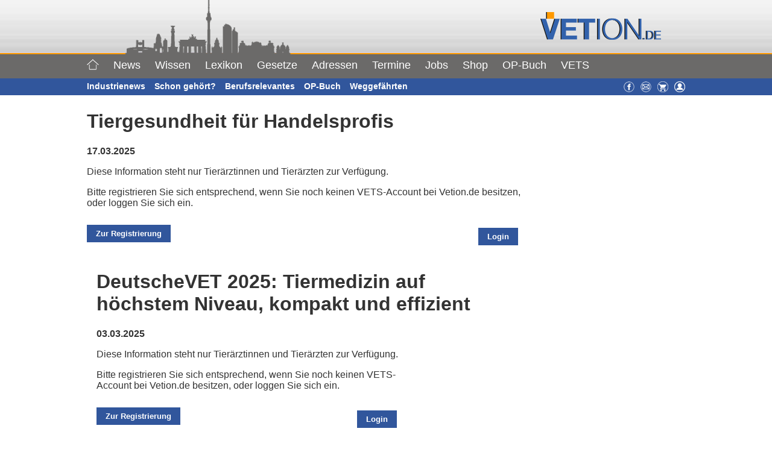

--- FILE ---
content_type: text/html; charset=UTF-8
request_url: https://www.vetion.de/category/industrienews/hinte-expo-conference-gmbh/
body_size: 12777
content:
<!--für Beiträge-->

 <!--statische Seiten mit Template Jobs Haupt-->
<!DOCTYPE html >
<html xmlns="http://www.w3.org/1999/xhtml" lang="de">
<head>

<meta name="viewport" content="width=device-width, initial-scale=1">
<meta property="fb:pages" content="120521174679669" />
<meta http-equiv="Content-Type" content="text/html; charset=UTF-8" />
<title>
Hinte Expo &amp; Conference GmbH  &#8211;  Vetion.de
</title>

<!--für style.css im Hauptordner-->
<!--<link rel="stylesheet" href="" type="text/css" media="screen" />-->
<link rel="icon" href="https://www.vetion.de/wp-content/themes/agentur/img/vetion.gif" type="image/gif">
<link rel="stylesheet" href="https://www.vetion.de/wp-content/themes/agentur/css/vetion.css" type="text/css" media="screen" />
<link rel="stylesheet" href="https://www.vetion.de/wp-content/themes/agentur/scripts/aos/aos.css" />
<script type="text/javascript" src="https://ajax.googleapis.com/ajax/libs/jquery/3.2.1/jquery.min.js"></script>
<script type="text/javascript" src="https://www.vetion.de/wp-content/themes/agentur/scripts/vetion.js"></script>
<script type="text/javascript" src="https://www.vetion.de/wp-content/themes/agentur/scripts/jquery.sticky.js"></script>
<script type="text/javascript">
$(document).ready(function ($) {
    /*sticky navi*/
	$("#wrapper").sticky({ topSpacing: 0 });
    //$("#login").sticky({ topSpacing: 170 });
});
function show() {
/*now for div=login*/
$('#login').toggle();
}
</script>
<link rel="pingback" href="https://www.vetion.de/xmlrpc.php" />
<meta name='robots' content='max-image-preview:large' />
	<style>img:is([sizes="auto" i], [sizes^="auto," i]) { contain-intrinsic-size: 3000px 1500px }</style>
	<script id="cookieyes" type="text/javascript" src="https://cdn-cookieyes.com/client_data/767b277b63de9955af40bbce/script.js"></script><meta name="dlm-version" content="5.1.6"><script type="text/javascript">
/* <![CDATA[ */
window.koko_analytics = {"url":"https:\/\/www.vetion.de\/koko-analytics-collect.php","site_url":"https:\/\/www.vetion.de","post_id":0,"path":"\/category\/industrienews\/hinte-expo-conference-gmbh\/","method":"cookie","use_cookie":true};
/* ]]> */
</script>
<link rel="alternate" type="application/rss+xml" title="Vetion.de &raquo; Hinte Expo &amp; Conference GmbH Kategorie-Feed" href="https://www.vetion.de/category/industrienews/hinte-expo-conference-gmbh/feed/" />
<style id='classic-theme-styles-inline-css' type='text/css'>
/*! This file is auto-generated */
.wp-block-button__link{color:#fff;background-color:#32373c;border-radius:9999px;box-shadow:none;text-decoration:none;padding:calc(.667em + 2px) calc(1.333em + 2px);font-size:1.125em}.wp-block-file__button{background:#32373c;color:#fff;text-decoration:none}
</style>
<style id='qsm-quiz-style-inline-css' type='text/css'>


</style>
<style id='global-styles-inline-css' type='text/css'>
:root{--wp--preset--aspect-ratio--square: 1;--wp--preset--aspect-ratio--4-3: 4/3;--wp--preset--aspect-ratio--3-4: 3/4;--wp--preset--aspect-ratio--3-2: 3/2;--wp--preset--aspect-ratio--2-3: 2/3;--wp--preset--aspect-ratio--16-9: 16/9;--wp--preset--aspect-ratio--9-16: 9/16;--wp--preset--color--black: #000000;--wp--preset--color--cyan-bluish-gray: #abb8c3;--wp--preset--color--white: #ffffff;--wp--preset--color--pale-pink: #f78da7;--wp--preset--color--vivid-red: #cf2e2e;--wp--preset--color--luminous-vivid-orange: #ff6900;--wp--preset--color--luminous-vivid-amber: #fcb900;--wp--preset--color--light-green-cyan: #7bdcb5;--wp--preset--color--vivid-green-cyan: #00d084;--wp--preset--color--pale-cyan-blue: #8ed1fc;--wp--preset--color--vivid-cyan-blue: #0693e3;--wp--preset--color--vivid-purple: #9b51e0;--wp--preset--gradient--vivid-cyan-blue-to-vivid-purple: linear-gradient(135deg,rgba(6,147,227,1) 0%,rgb(155,81,224) 100%);--wp--preset--gradient--light-green-cyan-to-vivid-green-cyan: linear-gradient(135deg,rgb(122,220,180) 0%,rgb(0,208,130) 100%);--wp--preset--gradient--luminous-vivid-amber-to-luminous-vivid-orange: linear-gradient(135deg,rgba(252,185,0,1) 0%,rgba(255,105,0,1) 100%);--wp--preset--gradient--luminous-vivid-orange-to-vivid-red: linear-gradient(135deg,rgba(255,105,0,1) 0%,rgb(207,46,46) 100%);--wp--preset--gradient--very-light-gray-to-cyan-bluish-gray: linear-gradient(135deg,rgb(238,238,238) 0%,rgb(169,184,195) 100%);--wp--preset--gradient--cool-to-warm-spectrum: linear-gradient(135deg,rgb(74,234,220) 0%,rgb(151,120,209) 20%,rgb(207,42,186) 40%,rgb(238,44,130) 60%,rgb(251,105,98) 80%,rgb(254,248,76) 100%);--wp--preset--gradient--blush-light-purple: linear-gradient(135deg,rgb(255,206,236) 0%,rgb(152,150,240) 100%);--wp--preset--gradient--blush-bordeaux: linear-gradient(135deg,rgb(254,205,165) 0%,rgb(254,45,45) 50%,rgb(107,0,62) 100%);--wp--preset--gradient--luminous-dusk: linear-gradient(135deg,rgb(255,203,112) 0%,rgb(199,81,192) 50%,rgb(65,88,208) 100%);--wp--preset--gradient--pale-ocean: linear-gradient(135deg,rgb(255,245,203) 0%,rgb(182,227,212) 50%,rgb(51,167,181) 100%);--wp--preset--gradient--electric-grass: linear-gradient(135deg,rgb(202,248,128) 0%,rgb(113,206,126) 100%);--wp--preset--gradient--midnight: linear-gradient(135deg,rgb(2,3,129) 0%,rgb(40,116,252) 100%);--wp--preset--font-size--small: 13px;--wp--preset--font-size--medium: 20px;--wp--preset--font-size--large: 36px;--wp--preset--font-size--x-large: 42px;--wp--preset--spacing--20: 0.44rem;--wp--preset--spacing--30: 0.67rem;--wp--preset--spacing--40: 1rem;--wp--preset--spacing--50: 1.5rem;--wp--preset--spacing--60: 2.25rem;--wp--preset--spacing--70: 3.38rem;--wp--preset--spacing--80: 5.06rem;--wp--preset--shadow--natural: 6px 6px 9px rgba(0, 0, 0, 0.2);--wp--preset--shadow--deep: 12px 12px 50px rgba(0, 0, 0, 0.4);--wp--preset--shadow--sharp: 6px 6px 0px rgba(0, 0, 0, 0.2);--wp--preset--shadow--outlined: 6px 6px 0px -3px rgba(255, 255, 255, 1), 6px 6px rgba(0, 0, 0, 1);--wp--preset--shadow--crisp: 6px 6px 0px rgba(0, 0, 0, 1);}:where(.is-layout-flex){gap: 0.5em;}:where(.is-layout-grid){gap: 0.5em;}body .is-layout-flex{display: flex;}.is-layout-flex{flex-wrap: wrap;align-items: center;}.is-layout-flex > :is(*, div){margin: 0;}body .is-layout-grid{display: grid;}.is-layout-grid > :is(*, div){margin: 0;}:where(.wp-block-columns.is-layout-flex){gap: 2em;}:where(.wp-block-columns.is-layout-grid){gap: 2em;}:where(.wp-block-post-template.is-layout-flex){gap: 1.25em;}:where(.wp-block-post-template.is-layout-grid){gap: 1.25em;}.has-black-color{color: var(--wp--preset--color--black) !important;}.has-cyan-bluish-gray-color{color: var(--wp--preset--color--cyan-bluish-gray) !important;}.has-white-color{color: var(--wp--preset--color--white) !important;}.has-pale-pink-color{color: var(--wp--preset--color--pale-pink) !important;}.has-vivid-red-color{color: var(--wp--preset--color--vivid-red) !important;}.has-luminous-vivid-orange-color{color: var(--wp--preset--color--luminous-vivid-orange) !important;}.has-luminous-vivid-amber-color{color: var(--wp--preset--color--luminous-vivid-amber) !important;}.has-light-green-cyan-color{color: var(--wp--preset--color--light-green-cyan) !important;}.has-vivid-green-cyan-color{color: var(--wp--preset--color--vivid-green-cyan) !important;}.has-pale-cyan-blue-color{color: var(--wp--preset--color--pale-cyan-blue) !important;}.has-vivid-cyan-blue-color{color: var(--wp--preset--color--vivid-cyan-blue) !important;}.has-vivid-purple-color{color: var(--wp--preset--color--vivid-purple) !important;}.has-black-background-color{background-color: var(--wp--preset--color--black) !important;}.has-cyan-bluish-gray-background-color{background-color: var(--wp--preset--color--cyan-bluish-gray) !important;}.has-white-background-color{background-color: var(--wp--preset--color--white) !important;}.has-pale-pink-background-color{background-color: var(--wp--preset--color--pale-pink) !important;}.has-vivid-red-background-color{background-color: var(--wp--preset--color--vivid-red) !important;}.has-luminous-vivid-orange-background-color{background-color: var(--wp--preset--color--luminous-vivid-orange) !important;}.has-luminous-vivid-amber-background-color{background-color: var(--wp--preset--color--luminous-vivid-amber) !important;}.has-light-green-cyan-background-color{background-color: var(--wp--preset--color--light-green-cyan) !important;}.has-vivid-green-cyan-background-color{background-color: var(--wp--preset--color--vivid-green-cyan) !important;}.has-pale-cyan-blue-background-color{background-color: var(--wp--preset--color--pale-cyan-blue) !important;}.has-vivid-cyan-blue-background-color{background-color: var(--wp--preset--color--vivid-cyan-blue) !important;}.has-vivid-purple-background-color{background-color: var(--wp--preset--color--vivid-purple) !important;}.has-black-border-color{border-color: var(--wp--preset--color--black) !important;}.has-cyan-bluish-gray-border-color{border-color: var(--wp--preset--color--cyan-bluish-gray) !important;}.has-white-border-color{border-color: var(--wp--preset--color--white) !important;}.has-pale-pink-border-color{border-color: var(--wp--preset--color--pale-pink) !important;}.has-vivid-red-border-color{border-color: var(--wp--preset--color--vivid-red) !important;}.has-luminous-vivid-orange-border-color{border-color: var(--wp--preset--color--luminous-vivid-orange) !important;}.has-luminous-vivid-amber-border-color{border-color: var(--wp--preset--color--luminous-vivid-amber) !important;}.has-light-green-cyan-border-color{border-color: var(--wp--preset--color--light-green-cyan) !important;}.has-vivid-green-cyan-border-color{border-color: var(--wp--preset--color--vivid-green-cyan) !important;}.has-pale-cyan-blue-border-color{border-color: var(--wp--preset--color--pale-cyan-blue) !important;}.has-vivid-cyan-blue-border-color{border-color: var(--wp--preset--color--vivid-cyan-blue) !important;}.has-vivid-purple-border-color{border-color: var(--wp--preset--color--vivid-purple) !important;}.has-vivid-cyan-blue-to-vivid-purple-gradient-background{background: var(--wp--preset--gradient--vivid-cyan-blue-to-vivid-purple) !important;}.has-light-green-cyan-to-vivid-green-cyan-gradient-background{background: var(--wp--preset--gradient--light-green-cyan-to-vivid-green-cyan) !important;}.has-luminous-vivid-amber-to-luminous-vivid-orange-gradient-background{background: var(--wp--preset--gradient--luminous-vivid-amber-to-luminous-vivid-orange) !important;}.has-luminous-vivid-orange-to-vivid-red-gradient-background{background: var(--wp--preset--gradient--luminous-vivid-orange-to-vivid-red) !important;}.has-very-light-gray-to-cyan-bluish-gray-gradient-background{background: var(--wp--preset--gradient--very-light-gray-to-cyan-bluish-gray) !important;}.has-cool-to-warm-spectrum-gradient-background{background: var(--wp--preset--gradient--cool-to-warm-spectrum) !important;}.has-blush-light-purple-gradient-background{background: var(--wp--preset--gradient--blush-light-purple) !important;}.has-blush-bordeaux-gradient-background{background: var(--wp--preset--gradient--blush-bordeaux) !important;}.has-luminous-dusk-gradient-background{background: var(--wp--preset--gradient--luminous-dusk) !important;}.has-pale-ocean-gradient-background{background: var(--wp--preset--gradient--pale-ocean) !important;}.has-electric-grass-gradient-background{background: var(--wp--preset--gradient--electric-grass) !important;}.has-midnight-gradient-background{background: var(--wp--preset--gradient--midnight) !important;}.has-small-font-size{font-size: var(--wp--preset--font-size--small) !important;}.has-medium-font-size{font-size: var(--wp--preset--font-size--medium) !important;}.has-large-font-size{font-size: var(--wp--preset--font-size--large) !important;}.has-x-large-font-size{font-size: var(--wp--preset--font-size--x-large) !important;}
:where(.wp-block-post-template.is-layout-flex){gap: 1.25em;}:where(.wp-block-post-template.is-layout-grid){gap: 1.25em;}
:where(.wp-block-columns.is-layout-flex){gap: 2em;}:where(.wp-block-columns.is-layout-grid){gap: 2em;}
:root :where(.wp-block-pullquote){font-size: 1.5em;line-height: 1.6;}
</style>
<style id='woocommerce-inline-inline-css' type='text/css'>
.woocommerce form .form-row .required { visibility: visible; }
</style>
<link rel='stylesheet' id='wpo_min-header-0-css' href='https://www.vetion.de/wp-content/cache/wpo-minify/1768407033/assets/wpo-minify-header-c67cb268.min.css' type='text/css' media='all' />
<link rel='stylesheet' id='wpo_min-header-1-css' href='https://www.vetion.de/wp-content/cache/wpo-minify/1768407033/assets/wpo-minify-header-eecf1418.min.css' type='text/css' media='only screen and (max-width: 768px)' />
<link rel='stylesheet' id='wpo_min-header-2-css' href='https://www.vetion.de/wp-content/cache/wpo-minify/1768407033/assets/wpo-minify-header-4165930d.min.css' type='text/css' media='all' />
<script type="text/javascript" src="https://www.vetion.de/wp-includes/js/jquery/jquery.min.js" id="jquery-core-js"></script>
<script type="text/javascript" src="https://www.vetion.de/wp-includes/js/jquery/jquery-migrate.min.js" id="jquery-migrate-js"></script>
<script type="text/javascript" src="https://www.vetion.de/wp-includes/js/jquery/ui/core.min.js" id="jquery-ui-core-js"></script>
<script type="text/javascript" src="https://www.vetion.de/wp-includes/js/jquery/ui/mouse.min.js" id="jquery-ui-mouse-js"></script>
<script type="text/javascript" src="https://www.vetion.de/wp-includes/js/jquery/ui/sortable.min.js" id="jquery-ui-sortable-js"></script>
<script type="text/javascript" src="https://www.vetion.de/wp-includes/js/jquery/ui/datepicker.min.js" id="jquery-ui-datepicker-js"></script>
<script type="text/javascript" id="jquery-ui-datepicker-js-after">
/* <![CDATA[ */
jQuery(function(jQuery){jQuery.datepicker.setDefaults({"closeText":"Schlie\u00dfen","currentText":"Heute","monthNames":["Januar","Februar","M\u00e4rz","April","Mai","Juni","Juli","August","September","Oktober","November","Dezember"],"monthNamesShort":["Jan.","Feb.","M\u00e4rz","Apr.","Mai","Juni","Juli","Aug.","Sep.","Okt.","Nov.","Dez."],"nextText":"Weiter","prevText":"Zur\u00fcck","dayNames":["Sonntag","Montag","Dienstag","Mittwoch","Donnerstag","Freitag","Samstag"],"dayNamesShort":["So.","Mo.","Di.","Mi.","Do.","Fr.","Sa."],"dayNamesMin":["S","M","D","M","D","F","S"],"dateFormat":"d. MM yy","firstDay":1,"isRTL":false});});
/* ]]> */
</script>
<script type="text/javascript" src="https://www.vetion.de/wp-includes/js/jquery/ui/resizable.min.js" id="jquery-ui-resizable-js"></script>
<script type="text/javascript" src="https://www.vetion.de/wp-includes/js/jquery/ui/draggable.min.js" id="jquery-ui-draggable-js"></script>
<script type="text/javascript" src="https://www.vetion.de/wp-includes/js/jquery/ui/controlgroup.min.js" id="jquery-ui-controlgroup-js"></script>
<script type="text/javascript" src="https://www.vetion.de/wp-includes/js/jquery/ui/checkboxradio.min.js" id="jquery-ui-checkboxradio-js"></script>
<script type="text/javascript" src="https://www.vetion.de/wp-includes/js/jquery/ui/button.min.js" id="jquery-ui-button-js"></script>
<script type="text/javascript" src="https://www.vetion.de/wp-includes/js/jquery/ui/dialog.min.js" id="jquery-ui-dialog-js"></script>
<script type="text/javascript" id="events-manager-js-extra">
/* <![CDATA[ */
var EM = {"ajaxurl":"https:\/\/www.vetion.de\/wp-admin\/admin-ajax.php","locationajaxurl":"https:\/\/www.vetion.de\/wp-admin\/admin-ajax.php?action=locations_search","firstDay":"1","locale":"de","dateFormat":"yy-mm-dd","ui_css":"https:\/\/www.vetion.de\/wp-content\/plugins\/events-manager\/includes\/css\/jquery-ui\/build.min.css","show24hours":"1","is_ssl":"1","autocomplete_limit":"10","calendar":{"breakpoints":{"small":560,"medium":908,"large":false},"month_format":"M Y"},"phone":"","datepicker":{"format":"Y-m-d","locale":"de"},"search":{"breakpoints":{"small":650,"medium":850,"full":false}},"url":"https:\/\/www.vetion.de\/wp-content\/plugins\/events-manager","assets":{"input.em-uploader":{"js":{"em-uploader":{"url":"https:\/\/www.vetion.de\/wp-content\/plugins\/events-manager\/includes\/js\/em-uploader.js?v=7.2.3.1","event":"em_uploader_ready"}}},".em-event-editor":{"js":{"event-editor":{"url":"https:\/\/www.vetion.de\/wp-content\/plugins\/events-manager\/includes\/js\/events-manager-event-editor.js?v=7.2.3.1","event":"em_event_editor_ready"}},"css":{"event-editor":"https:\/\/www.vetion.de\/wp-content\/plugins\/events-manager\/includes\/css\/events-manager-event-editor.min.css?v=7.2.3.1"}},".em-recurrence-sets, .em-timezone":{"js":{"luxon":{"url":"luxon\/luxon.js?v=7.2.3.1","event":"em_luxon_ready"}}},".em-booking-form, #em-booking-form, .em-booking-recurring, .em-event-booking-form":{"js":{"em-bookings":{"url":"https:\/\/www.vetion.de\/wp-content\/plugins\/events-manager\/includes\/js\/bookingsform.js?v=7.2.3.1","event":"em_booking_form_js_loaded"}}},"#em-opt-archetypes":{"js":{"archetypes":"https:\/\/www.vetion.de\/wp-content\/plugins\/events-manager\/includes\/js\/admin-archetype-editor.js?v=7.2.3.1","archetypes_ms":"https:\/\/www.vetion.de\/wp-content\/plugins\/events-manager\/includes\/js\/admin-archetypes.js?v=7.2.3.1","qs":"qs\/qs.js?v=7.2.3.1"}}},"cached":"1","bookingInProgress":"Bitte warte, w\u00e4hrend die Buchung abgeschickt wird.","tickets_save":"Ticket speichern","bookingajaxurl":"https:\/\/www.vetion.de\/wp-admin\/admin-ajax.php","bookings_export_save":"Buchungen exportieren","bookings_settings_save":"Einstellungen speichern","booking_delete":"Bist du dir sicher, dass du es l\u00f6schen m\u00f6chtest?","booking_offset":"30","bookings":{"submit_button":{"text":{"default":"Buchung abschicken","free":"Buchung abschicken","payment":"Buchung abschicken - %s","processing":"Verarbeitung \u2026"}},"update_listener":""},"bb_full":"Ausverkauft","bb_book":"Jetzt buchen","bb_booking":"Buche ...","bb_booked":"Buchung Abgesendet","bb_error":"Buchung Fehler. Nochmal versuchen?","bb_cancel":"Stornieren","bb_canceling":"Stornieren ...","bb_cancelled":"Abgesagt","bb_cancel_error":"Stornierung Fehler. Nochmal versuchen?","txt_search":"Suche","txt_searching":"Suche...","txt_loading":"Wird geladen\u00a0\u2026"};
/* ]]> */
</script>
<script type="text/javascript" src="https://www.vetion.de/wp-content/plugins/events-manager/includes/js/events-manager.js" id="events-manager-js"></script>
<script type="text/javascript" src="https://www.vetion.de/wp-content/plugins/events-manager/includes/external/flatpickr/l10n/de.js" id="em-flatpickr-localization-js"></script>
<script type="text/javascript" id="track-the-click-js-extra">
/* <![CDATA[ */
var ajax_var = {"nonce":"3a1b953687"};
var ttc_data = {"proBeacon":""};
/* ]]> */
</script>
<script type="text/javascript" src="https://www.vetion.de/wp-content/plugins/track-the-click/public/js/track-the-click-public.js" id="track-the-click-js" data-noptimize="true" data-no-optimize="1"></script>
<script type="text/javascript" id="track-the-click-js-after" data-noptimize="true" data-no-optimize="1">
/* <![CDATA[ */
function getHomeURL() {return "https://www.vetion.de";}
function getPostID() {return 0;}
function showClickCounts() {return false;}
/* ]]> */
</script>
<script type="text/javascript" src="https://www.vetion.de/wp-content/plugins/wonderplugin-slider/engine/wonderpluginsliderskins.js" id="wonderplugin-slider-skins-script-js"></script>
<script type="text/javascript" src="https://www.vetion.de/wp-content/plugins/wonderplugin-slider/engine/wonderpluginslider.js" id="wonderplugin-slider-script-js"></script>
<script type="text/javascript" src="https://www.vetion.de/wp-content/plugins/woocommerce/assets/js/jquery-blockui/jquery.blockUI.min.js" id="wc-jquery-blockui-js" defer="defer" data-wp-strategy="defer"></script>
<script type="text/javascript" id="wc-add-to-cart-js-extra">
/* <![CDATA[ */
var wc_add_to_cart_params = {"ajax_url":"\/wp-admin\/admin-ajax.php","wc_ajax_url":"\/?wc-ajax=%%endpoint%%","i18n_view_cart":"Warenkorb anzeigen","cart_url":"https:\/\/www.vetion.de\/warenkorb\/","is_cart":"","cart_redirect_after_add":"no"};
/* ]]> */
</script>
<script type="text/javascript" src="https://www.vetion.de/wp-content/plugins/woocommerce/assets/js/frontend/add-to-cart.min.js" id="wc-add-to-cart-js" defer="defer" data-wp-strategy="defer"></script>
<script type="text/javascript" src="https://www.vetion.de/wp-content/plugins/woocommerce/assets/js/js-cookie/js.cookie.min.js" id="wc-js-cookie-js" defer="defer" data-wp-strategy="defer"></script>
<script type="text/javascript" id="woocommerce-js-extra">
/* <![CDATA[ */
var woocommerce_params = {"ajax_url":"\/wp-admin\/admin-ajax.php","wc_ajax_url":"\/?wc-ajax=%%endpoint%%","i18n_password_show":"Passwort anzeigen","i18n_password_hide":"Passwort ausblenden"};
/* ]]> */
</script>
<script type="text/javascript" src="https://www.vetion.de/wp-content/plugins/woocommerce/assets/js/frontend/woocommerce.min.js" id="woocommerce-js" defer="defer" data-wp-strategy="defer"></script>
<script type="text/javascript" id="search-filter-plugin-build-js-extra">
/* <![CDATA[ */
var SF_LDATA = {"ajax_url":"https:\/\/www.vetion.de\/wp-admin\/admin-ajax.php","home_url":"https:\/\/www.vetion.de\/","extensions":[]};
/* ]]> */
</script>
<script type="text/javascript" src="https://www.vetion.de/wp-content/plugins/search-filter-pro/public/assets/js/search-filter-build.min.js" id="search-filter-plugin-build-js"></script>
<script type="text/javascript" src="https://www.vetion.de/wp-content/plugins/search-filter-pro/public/assets/js/chosen.jquery.min.js" id="search-filter-plugin-chosen-js"></script>
<script type="text/javascript" id="foobox-free-min-js-before">
/* <![CDATA[ */
/* Run FooBox FREE (v2.7.35) */
var FOOBOX = window.FOOBOX = {
	ready: true,
	disableOthers: false,
	o: {wordpress: { enabled: true }, countMessage:'image %index of %total', captions: { dataTitle: ["captionTitle","title"], dataDesc: ["captionDesc","description"] }, rel: '', excludes:'.fbx-link,.nofoobox,.nolightbox,a[href*="pinterest.com/pin/create/button/"]', affiliate : { enabled: false }},
	selectors: [
		".foogallery-container.foogallery-lightbox-foobox", ".foogallery-container.foogallery-lightbox-foobox-free", ".gallery", ".wp-block-gallery", ".wp-caption", ".wp-block-image", "a:has(img[class*=wp-image-])", ".post a:has(img[class*=wp-image-])", ".foobox"
	],
	pre: function( $ ){
		// Custom JavaScript (Pre)
		
	},
	post: function( $ ){
		// Custom JavaScript (Post)
		
		// Custom Captions Code
		
	},
	custom: function( $ ){
		// Custom Extra JS
		
	}
};
/* ]]> */
</script>
<script type="text/javascript" src="https://www.vetion.de/wp-content/plugins/foobox-image-lightbox/free/js/foobox.free.min.js" id="foobox-free-min-js"></script>
<script type="text/javascript" src="https://www.vetion.de/wp-content/plugins/timed-content/js/timed-content.js" id="timed-content_js-js"></script>
<link rel="https://api.w.org/" href="https://www.vetion.de/wp-json/" /><link rel="alternate" title="JSON" type="application/json" href="https://www.vetion.de/wp-json/wp/v2/categories/160" /><link rel="EditURI" type="application/rsd+xml" title="RSD" href="https://www.vetion.de/xmlrpc.php?rsd" />
<meta name="generator" content="WordPress 6.8.3" />
<meta name="generator" content="WooCommerce 10.4.3" />

<!-- This site is using AdRotate v5.17.2 to display their advertisements - https://ajdg.solutions/ -->
<!-- AdRotate CSS -->
<style type="text/css" media="screen">
	.g { margin:0px; padding:0px; overflow:hidden; line-height:1; zoom:1; }
	.g img { height:auto; }
	.g-col { position:relative; float:left; }
	.g-col:first-child { margin-left: 0; }
	.g-col:last-child { margin-right: 0; }
	.g-1 { margin:0px;  width:100%; max-width:730px; height:100%; max-height:92px; }
	.g-2 { margin:0px;  width:100%; max-width:162px; height:100%; max-height:602px; }
	@media only screen and (max-width: 480px) {
		.g-col, .g-dyn, .g-single { width:100%; margin-left:0; margin-right:0; }
	}
</style>
<!-- /AdRotate CSS -->

	<noscript><style>.woocommerce-product-gallery{ opacity: 1 !important; }</style></noscript>
	
<!-- Global site tag (gtag.js) - Google Analytics -->
<script async src="https://www.googletagmanager.com/gtag/js?id=UA-20841443-1"></script>
<script>
  window.dataLayer = window.dataLayer || [];
  function gtag(){dataLayer.push(arguments);}
  gtag('js', new Date());

  gtag('config', 'UA-20841443-1', { 'anonymize_ip': true });
</script>
</head>
<body>
<!--Scrollbutton-->
<button onclick="topFunction()" id="scrollBtn" title="Go to top"><img src="https://www.vetion.de/wp-content/themes/agentur/img/arrow-up-white.svg" style="width: 20px;height:20px;" alt=""></button>
<!--Headerbild-->
<div id="wrapper" class="z99">
<div class="clearfix" id="header_img_wrapper" style="height: 90px;">
	<div class="sl_header_innen">
  		<div id="header_img"><img id="header_stadt" src="https://www.vetion.de/wp-content/themes/agentur/img/header_stadt.png" style="height: 90px;"></div>
   		<div id="sl_header">
    		<div id="sl_header-logo" style="width: 240px; top: 20px;">
				<a href="/"><img src="https://www.vetion.de/wp-content/themes/agentur/img/logo_vetion.png" class="header-image" alt="Vetion.de"> </a>
   			</div>
   		</div>
	</div>
</div>


<!--Menü mobil-->
<div id="mobil-hauptnavigation-wrapper">
<div id="menu2r" class="mobil-symbole">
<ul><li><a href="https://www.facebook.com/Vetion" target="_blank" title="Facebook"><img src="https://www.daten.vetion.de/images/gesamt/facebook.png" width="18" height="18" alt="Facebook"></a></li><li><a href="/kontakt/" title="Kontakt"><img src="https://www.daten.vetion.de/images/gesamt/kontakt.png" width="18" height="18" alt="Kontakt"></a></li><li><img class="pointer" src="https://www.vetion.de/wp-content/themes/agentur/img/menu_user.png" width="18" height="18" alt="User" onclick="show()"></a></li></ul>
</div>
<div id="mobil-hauptnavigation-button" onclick="$('#mobil-hauptnavigation').toggle();">Menü ≡</div>
<nav class="hide" role="navigation" id="mobil-hauptnavigation">
<ul id="menu-menue-mobil" class="menu"><li id="menu-item-297" class="menu-item menu-item-type-custom menu-item-object-custom menu-item-297"><a href="/">Home</a></li>
<li id="menu-item-300" class="menu-item menu-item-type-custom menu-item-object-custom menu-item-has-children menu-item-300"><a href="/news/">News +</a>
<ul class="sub-menu">
	<li id="menu-item-299" class="menu-item menu-item-type-post_type menu-item-object-page menu-item-299"><a href="https://www.vetion.de/news/">News</a></li>
	<li id="menu-item-295" class="menu-item menu-item-type-post_type menu-item-object-page menu-item-295"><a href="https://www.vetion.de/inside-news/">Rückblicke</a></li>
</ul>
</li>
<li id="menu-item-298" class="menu-item menu-item-type-custom menu-item-object-custom menu-item-has-children menu-item-298"><a href="/fokusthema/">Wissen +</a>
<ul class="sub-menu">
	<li id="menu-item-294" class="menu-item menu-item-type-post_type menu-item-object-page menu-item-294"><a href="https://www.vetion.de/fokusthema/">Fokusthema</a></li>
	<li id="menu-item-292" class="menu-item menu-item-type-post_type menu-item-object-page menu-item-292"><a href="https://www.vetion.de/rezensionen/">Rezensionen</a></li>
	<li id="menu-item-641" class="menu-item menu-item-type-post_type menu-item-object-page menu-item-641"><a href="https://www.vetion.de/umfrage/">Umfragen</a></li>
</ul>
</li>
<li id="menu-item-642" class="menu-item menu-item-type-post_type menu-item-object-page menu-item-642"><a href="https://www.vetion.de/lexikon/">Lexikon</a></li>
<li id="menu-item-40326" class="menu-item menu-item-type-post_type menu-item-object-page menu-item-40326"><a href="https://www.vetion.de/gesetze-2023/">Gesetze</a></li>
<li id="menu-item-40327" class="menu-item menu-item-type-post_type menu-item-object-page menu-item-40327"><a href="https://www.vetion.de/adressen/">Adressen</a></li>
<li id="menu-item-645" class="menu-item menu-item-type-post_type menu-item-object-page menu-item-has-children menu-item-645"><a href="https://www.vetion.de/termine/">Termine +</a>
<ul class="sub-menu">
	<li id="menu-item-6222" class="menu-item menu-item-type-post_type menu-item-object-page menu-item-6222"><a href="https://www.vetion.de/termine/online-fortbildungen/">Online-Fortbildungen</a></li>
	<li id="menu-item-646" class="menu-item menu-item-type-post_type menu-item-object-page menu-item-646"><a href="https://www.vetion.de/termine/">Termine</a></li>
	<li id="menu-item-647" class="menu-item menu-item-type-post_type menu-item-object-page menu-item-647"><a href="https://www.vetion.de/termine/termin-eintragen/">Termin eintragen</a></li>
	<li id="menu-item-648" class="menu-item menu-item-type-custom menu-item-object-custom menu-item-648"><a target="_blank" href="/wp-content/uploads/downloads/Mediadaten_Pakete_Vetion-2019.pdf">Preise</a></li>
</ul>
</li>
<li id="menu-item-649" class="menu-item menu-item-type-post_type menu-item-object-page menu-item-has-children menu-item-649"><a href="https://www.vetion.de/jobs/">Jobs</a>
<ul class="sub-menu">
	<li id="menu-item-650" class="menu-item menu-item-type-post_type menu-item-object-page menu-item-650"><a href="https://www.vetion.de/jobs/">Angebote</a></li>
	<li id="menu-item-651" class="menu-item menu-item-type-custom menu-item-object-custom menu-item-651"><a href="/jobs/?s_id=g&#038;rubrik=0102">Gesuche</a></li>
	<li id="menu-item-652" class="menu-item menu-item-type-post_type menu-item-object-page menu-item-652"><a href="https://www.vetion.de/jobs/anzeigen-aufgeben/">Anzeigen aufgeben</a></li>
	<li id="menu-item-653" class="menu-item menu-item-type-custom menu-item-object-custom menu-item-653"><a target="_blank" href="https://www.daten.vetion.de/jobs/mailabo.cfm">Anzeigenabo</a></li>
</ul>
</li>
<li id="menu-item-40329" class="menu-item menu-item-type-post_type menu-item-object-page menu-item-40329"><a href="https://www.vetion.de/shop/">Shop</a></li>
<li id="menu-item-655" class="menu-item menu-item-type-post_type menu-item-object-page menu-item-has-children menu-item-655"><a href="https://www.vetion.de/vets/">VETS +</a>
<ul class="sub-menu">
	<li id="menu-item-293" class="menu-item menu-item-type-post_type menu-item-object-page menu-item-293"><a href="https://www.vetion.de/industrienews/">Industrienews</a></li>
	<li id="menu-item-937" class="menu-item menu-item-type-post_type menu-item-object-page menu-item-937"><a href="https://www.vetion.de/vets/schon-gehoert/">Schon gehört?</a></li>
	<li id="menu-item-4879" class="menu-item menu-item-type-post_type menu-item-object-page menu-item-4879"><a href="https://www.vetion.de/vets/berufsrelevantes/">Berufsrelevantes</a></li>
	<li id="menu-item-2421" class="menu-item menu-item-type-post_type menu-item-object-page menu-item-2421"><a href="https://www.vetion.de/vets/op-buch1/">OP-Buch</a></li>
	<li id="menu-item-40330" class="menu-item menu-item-type-post_type menu-item-object-page menu-item-40330"><a href="https://www.vetion.de/vets/weggefaehrten/">Weggefährten</a></li>
</ul>
</li>
</ul></nav>
</div>
<!--Menü normal-->
<div id="hauptnavigation-wrapper">
<nav role="navigation" id="hauptnavigation">
<div class="container clearfix">
<ul id="menu-hauptmenue" class="menu"><li id="menu-item-38688" class="menu-item menu-item-type-custom menu-item-object-custom menu-item-38688"><a href="/"><img src="/wp-content/themes/agentur/img/home.png"></a></li>
<li id="menu-item-38677" class="menu-item menu-item-type-post_type menu-item-object-page menu-item-38677"><a href="https://www.vetion.de/news/">News</a></li>
<li id="menu-item-38679" class="menu-item menu-item-type-post_type menu-item-object-page menu-item-38679"><a href="https://www.vetion.de/fokusthema/">Wissen</a></li>
<li id="menu-item-38680" class="menu-item menu-item-type-post_type menu-item-object-page menu-item-38680"><a href="https://www.vetion.de/lexikon/">Lexikon</a></li>
<li id="menu-item-40325" class="menu-item menu-item-type-post_type menu-item-object-page menu-item-40325"><a href="https://www.vetion.de/gesetze-2023/">Gesetze</a></li>
<li id="menu-item-39409" class="menu-item menu-item-type-post_type menu-item-object-page menu-item-39409"><a href="https://www.vetion.de/adressen/">Adressen</a></li>
<li id="menu-item-38683" class="menu-item menu-item-type-custom menu-item-object-custom menu-item-38683"><a href="https://www.vetion.de/termine/online-fortbildungen/">Termine</a></li>
<li id="menu-item-38684" class="menu-item menu-item-type-post_type menu-item-object-page menu-item-38684"><a href="https://www.vetion.de/jobs/">Jobs</a></li>
<li id="menu-item-38685" class="menu-item menu-item-type-post_type menu-item-object-page menu-item-38685"><a href="https://www.vetion.de/shop/">Shop</a></li>
<li id="menu-item-38686" class="menu-item menu-item-type-post_type menu-item-object-page menu-item-38686"><a href="https://www.vetion.de/vets/op-buch1/">OP-Buch</a></li>
<li id="menu-item-38687" class="menu-item menu-item-type-post_type menu-item-object-page menu-item-38687"><a href="https://www.vetion.de/vets/">VETS</a></li>
</ul></div>
</nav>
</div>
<!--Untermenü-->
<div class="sl_color_blue" id="navitop1a"><div id="blaumenue-wrapper" class="sl_color_blue"><div id="wrap-margin" style="overflow: unset;"><div class="clearfix"><div id="navitopM2"><div class="container p16"><div><div id="menu2" class="z99 relative">
 



      
        
<div class="menueblau">
<ul id="menu-untermenue-vets" class="menu"><li id="menu-item-9098" class="menu-item menu-item-type-post_type menu-item-object-page menu-item-9098"><a href="https://www.vetion.de/industrienews/">Industrienews</a></li>
<li id="menu-item-9093" class="menu-item menu-item-type-post_type menu-item-object-page menu-item-9093"><a href="https://www.vetion.de/vets/schon-gehoert/">Schon gehört?</a></li>
<li id="menu-item-9094" class="menu-item menu-item-type-post_type menu-item-object-page menu-item-9094"><a href="https://www.vetion.de/vets/berufsrelevantes/">Berufsrelevantes</a></li>
<li id="menu-item-9096" class="menu-item menu-item-type-post_type menu-item-object-page menu-item-9096"><a href="https://www.vetion.de/vets/op-buch1/">OP-Buch</a></li>
<li id="menu-item-14512" class="menu-item menu-item-type-post_type menu-item-object-page menu-item-14512"><a href="https://www.vetion.de/vets/weggefaehrten/">Weggefährten</a></li>
</ul></div>
<div id="menu2r">
<ul><li><a href="https://www.facebook.com/Vetion" target="_blank" title="Facebook"><img src="/wp-content/uploads/facebook.png" width="18" height="18" alt="Facebook"></a></li><li><a href="/kontakt/" title="Kontakt"><img src="/wp-content/uploads/kontakt.png" width="18" height="18" alt="Kontakt"></a></li><li><a href="/warenkorb/" title="Warenkorb"><img src="/wp-content/uploads/warenkorb.png" width="18" height="18" alt="Kontakt"></a></li><li><img class="pointer" src="https://www.vetion.de/wp-content/themes/agentur/img/menu_user.png" width="18" height="18" alt="User" onclick="show()"></a></li></ul>
</div></div></div></div></div></div></div></div></div>


<div id="login" class="z199">


	
	<form id="rcp_login_form"  class="rcp_form" method="POST" action="https://www.vetion.de/category/industrienews/hinte-expo-conference-gmbh/">

		
		<fieldset class="rcp_login_data">
			<p>
				<label for="rcp_user_login">Email-Adresse</label>
				<input name="rcp_user_login" id="rcp_user_login" class="required" type="text"/>
			</p>
			<p>
				<label for="rcp_user_pass">Passwort</label>
				<input name="rcp_user_pass" id="rcp_user_pass" class="required" type="password"/>
			</p>
						<p>
				<input type="checkbox" name="rcp_user_remember" id="rcp_user_remember" value="1"/>
				<label for="rcp_user_remember">Remember me</label>
			</p>
			<p class="rcp_lost_password"><a href="/category/industrienews/hinte-expo-conference-gmbh/?rcp_action=lostpassword">Passwort vergessen?</a></p>
			<p>
				<input type="hidden" name="rcp_action" value="login"/>
				<input type="hidden" name="rcp_redirect" value="https://www.vetion.de/category/industrienews/hinte-expo-conference-gmbh/"/>
				<input type="hidden" name="rcp_login_nonce" value="6cf18a69a7"/>
				<input id="rcp_login_submit" class="rcp-button" type="submit" value="Login"/>
                <a href="/registrieren" class="rcp-button">Registrieren</a>
			</p>
					</fieldset>

		
	</form>
</div>




<!--Menü-->
<!--Menü2 nur auf Seite ACF Blocks-->
<!--Menü2-->
</div>



<script>
$( ".menu-item-has-children > a:first-child" ).click(function() {
  console.log("jjj");
  //$(this).children().hide();
  //jQuery(this).children(".sub-menu").hide();
  //$(this).find('.sub-menu').hide();
 // $(this).find('ul.sub-menu').hide();
  $(this).next().toggle();
  //$(this).hide();
  //temp.hide();
  return false;
});
</script>
<script type="text/javascript">
function winopen(i){
	window.open([i], 'New','width=800,height=700,toolbar=no,titelbar=no,menubar=no,locationbar=no,directories=no,status=no,resizable=yes,scrollbars=yes,copyhistory=no')
}
$(document).ready(function ($) {
   
    /*sticky navi*/
    Wheight = $('#wrapper').height();
	$("#fokusnavi").sticky({ topSpacing: Wheight });

});
</script>
<div id="inhalt">
<div class="container clearfix">
	            <div class="col100 p16"><h1>Tiergesundheit für Handelsprofis</h1></div>
        <div class="col75 left" id="linke_seite">
        <div class="col100 p16">
        <div id="meta">
<b>17.03.2025</b>

	</p>
<p>
	
   
</p>
</div>
        
        <div class="entry">
        <p>Diese Information steht nur Tierärztinnen und Tierärzten zur Verfügung.</p>
<p>Bitte registrieren Sie sich entsprechend, wenn Sie noch keinen VETS-Account bei Vetion.de besitzen, oder loggen Sie sich ein.</p>
<p class="mt32 mb32" style="margin-bottom: 32px;"><a class="inputsend" title="Jetzt registrieren" href="/registrieren/">Zur Registrierung</a> <a class="inputsend" style="float: right; pointer: cursor;"  onclick="show()">Login</a></p>
        </div>
                    <div class="col100 p16"><h1>DeutscheVET 2025: Tiermedizin auf höchstem Niveau, kompakt und effizient</h1></div>
        <div class="col75 left" id="linke_seite">
        <div class="col100 p16">
        <div id="meta">
<b>03.03.2025</b>

	</p>
<p>
	
   
</p>
</div>
        
        <div class="entry">
        <p>Diese Information steht nur Tierärztinnen und Tierärzten zur Verfügung.</p>
<p>Bitte registrieren Sie sich entsprechend, wenn Sie noch keinen VETS-Account bei Vetion.de besitzen, oder loggen Sie sich ein.</p>
<p class="mt32 mb32" style="margin-bottom: 32px;"><a class="inputsend" title="Jetzt registrieren" href="/registrieren/">Zur Registrierung</a> <a class="inputsend" style="float: right; pointer: cursor;"  onclick="show()">Login</a></p>
        </div>
                    <div class="col100 p16"><h1>DeutscheVET | 26. – 27. Mai 2023</h1></div>
        <div class="col75 left" id="linke_seite">
        <div class="col100 p16">
        <div id="meta">
<b>27.02.2023</b>

	</p>
<p>
	
   
</p>
</div>
        
        <div class="entry">
        <p>Diese Information steht nur Tierärztinnen und Tierärzten zur Verfügung.</p>
<p>Bitte registrieren Sie sich entsprechend, wenn Sie noch keinen VETS-Account bei Vetion.de besitzen, oder loggen Sie sich ein.</p>
<p class="mt32 mb32" style="margin-bottom: 32px;"><a class="inputsend" title="Jetzt registrieren" href="/registrieren/">Zur Registrierung</a> <a class="inputsend" style="float: right; pointer: cursor;"  onclick="show()">Login</a></p>
        </div>
        		
        			</div>
            <div class="col100 p16" style="text-align:center;margin-top:20px;">
         	
        </div>
        <div class="col100 p16 " style="text-align:center; margin-top:20px; border-top:1px solid #31569C;padding-top: 20px;">
	<a href="javascript:onClick=history.back()" class="inputsend2">Zur&uuml;ck</a>	
</div>
		</div>
     <div class="col25 p16 right">

<!--
<div class="sl_left mb20 img_250 center">
<a href="https://www.daten.vetion.de/shop/shop.cfm?flag=0&shop_id=1&po_id=41&bild_art=2&image_id=51" title="Veti-Kalender 2020/2021" target="_blank">
<img src="https://www.vetion.de/wp-content/uploads/veti_kalender_2020_21.jpg" alt="Veti-Kalender 2020/2021" /></a></div>
-->
<div class="mb20 sl_box_1_img sl_left" style="background-color: #ff9900;" id="rechtsjob">
	<div class="sl_left mb20 img_250 center">
    <a href="https://deutschkurs-tieraerzte.com/" title="deutschkurs-tieraerzte.com" target="_blank">
<img src="https://www.vetion.de/wp-content/uploads/deutschkurs-tieraerzte-1200-600.jpg" alt="deutschkurs-tieraerzte.com" /></a>
    
</div>
	<div style="padding:10px 12px 8px 12px; overflow-y:auto;">
	<p style="line-height: 1.2em; margin:0.3em 0 0.8em 0;" class="sl_kleiner_text"><a class="white_normal" href="https://deutschkurs-tieraerzte.com/" title="deutschkurs-tieraerzte.com" target="_blank" style="text-decoration:none; color: #fff;">Der Deutschkurs speziell von Tierärzten für Tierärzte – jetzt online!</a></p>
	
		<p class="sl_absolute_b4 sl_kleiner_text"><a href="https://deutschkurs-tieraerzte.com/" title="deutschkurs-tieraerzte.com" target="_blank" style="text-decoration:none; color: #fff; font-style: italic;" >Mehr lesen >>></a></p>								
	</div>
</div>
<div class="sl_box_3_bubbles sl_left clearfix" style=" text-align: center;">
 	<div class="sl_bubbles sl_left_left" style="width:50%; color: #fff !important;">
 		<div class="sl_circle">
 			<a href="https://www.vetion.de/newsletter/" title="www.vetion.de/newsletter" target="_blank"><img class="sl_bubbles_icon" alt="Icon Newsletter" src="https://www.daten.vetion.de/images/gesamt/newsletter.png" /></a>
		</div>
		<div class="sl_bubbles_text"><a href="https://www.daten.vetion.de/newsletter/" title="www.vetion.de/newsletter" target="_blank">NEWSLETTER</a></div>
 	</div>
 	<div class="sl_bubbles sl_left_left">
 		<div class="sl_circle">
 			<a href="/gesetze/" title="www.vetion.de/gesetze"><img class="sl_bubbles_icon" alt="Icon Gesetze" src="https://www.daten.vetion.de/images/gesamt/gesetze.png" ></a>
		</div>
		<div class="sl_bubbles_text"><a href="/gesetze/" title="www.vetion.de/gesetze">GESETZE</a></div>
 	</div>
 </div>

<div class="mb20 sl_box_1_img sl_left" style="background-color: #ff9900;" id="rechtsjob">
	<div class="sl_bubbles sl_left_left" style="width:100%; color: #fff !important; margin: 0; height: 120px; padding-top:12px;background-color:  #6b6a69;">
 		<div class="sl_circle">
 			<a href="/jobs/" title="www.vetion.de/jobs"><img class="sl_bubbles_icon" alt="Icon Jobbörse" src="https://www.daten.vetion.de/images/gesamt/job.png" /></a>
		</div>
		<div class="sl_bubbles_text"><a class="white_normal" href="/jobs/" title="www.vetion.de/jobs">JOBBÖRSE</a></div>
 	</div>

	<div style="padding:10px 12px 8px 12px; overflow-y:auto;">
	
		<p class="sl_absolute_b4 sl_kleiner_text"><a class="white_normal" href="/jobs/" style="text-decoration:none; color: #fff; font-style: italic;" title="Weitere Jobs anzeigen...">Mehr anzeigen...</a></p>								
	</div>
</div>
 



	
	
		


</div>
														
<script>
		var HoeheC = document.getElementById('linke_seite').offsetHeight;
		if (HoeheC < 1200) {
			document.getElementById("rechtsumf").style.display="none";
		}
		if (HoeheC < 800) {
			document.getElementById("rechtsver").style.display="none";
		}
	  document.getElementById("Hoeheshow").innerHTML =HoeheC;
</script></div>
    </div>
	<!--<div id="sidebar"></div>-->
</div>
<div class="footer_grey" id="footer">
<div class="container">
				<div class="footer_col">
						<p><a href="/sitemap/">Sitemap </a></p>
						<p><a href="/kontakt/">Kontakt</a></p>
						<p><a href="/impressum/">Impressum </a></p>
						<p><a href="/datenschutz/">Datenschutz </a></p>
						<p><a href="https://www.facebook.com/Vetion" target="_blank">Facebook</a></p>
						<p><a href="https://www.instagram.com/vetion.de/" target="_blank">Instagram</a></p>
				</div>
				<div class="footer_col">
						<p><a href="https://agentur.vetion.de/" target="_blank">Vetion.de - Agentur</a></p>
						<p><a href="/mediadaten/" >Werben bei Vetion</a></p>
						<p><a href="https://www.vetion.de/newsletter/">Newsletter </a></p>
						<p><a href="/adventskalender/" target="_self">Adventskalender</a></p>
				</div>
				<div class="footer_col">
						<p class="footer_title" style="text-decoration: none !important;">eLearning</p>
						<p><a href="http://www.myvetlearn.de" target="_blank">MyVetlearn.de</a></p>						
						<p><a href="http://www.tierhalter-wissen.de" target="_blank">Tierhalter-Wissen.de</a></p>
						<p><a href="http://www.vetmab.de" target="_blank">VetMAB.de</a></p>
						<p><a href="https://deutschkurs-tieraerzte.com/" target="_blank">Deutschkurs-Tieraerzte.com/</a></p>
				</div>
				<div class="footer_col">
						<p class="footer_title" style="text-decoration: none !important;">Partnerseiten</p>
						<p><a href="http://www.myvetikalender.de" target="_blank">MyVetikalender.de</a></p>
						<p><a href="https://www.futura.vet/" target="_blank">Futura.VET</a></p>						
						<p><a href="https://tierarztmangel.de/" target="_blank">Tierarztmangel.de/</a></p>
						<p><a href="http://www.beruftierarzt.de" target="_blank">Beruftierarzt.de</a></p>
				</div>
</div>
</div>




</div>
</div>
<script type="speculationrules">
{"prefetch":[{"source":"document","where":{"and":[{"href_matches":"\/*"},{"not":{"href_matches":["\/wp-*.php","\/wp-admin\/*","\/wp-content\/uploads\/*","\/wp-content\/*","\/wp-content\/plugins\/*","\/wp-content\/themes\/agentur\/*","\/*\\?(.+)"]}},{"not":{"selector_matches":"a[rel~=\"nofollow\"]"}},{"not":{"selector_matches":".no-prefetch, .no-prefetch a"}}]},"eagerness":"conservative"}]}
</script>
		<script type="text/javascript">
			(function() {
				let targetObjectName = 'EM';
				if ( typeof window[targetObjectName] === 'object' && window[targetObjectName] !== null ) {
					Object.assign( window[targetObjectName], []);
				} else {
					console.warn( 'Could not merge extra data: window.' + targetObjectName + ' not found or not an object.' );
				}
			})();
		</script>
		
<!-- Koko Analytics v2.1.3 - https://www.kokoanalytics.com/ -->
<script type="text/javascript">
/* <![CDATA[ */
!function(){var e=window,r=e.koko_analytics;r.trackPageview=function(e,t){"prerender"==document.visibilityState||/bot|crawl|spider|seo|lighthouse|facebookexternalhit|preview/i.test(navigator.userAgent)||navigator.sendBeacon(r.url,new URLSearchParams({pa:e,po:t,r:0==document.referrer.indexOf(r.site_url)?"":document.referrer,m:r.use_cookie?"c":r.method[0]}))},e.addEventListener("load",function(){r.trackPageview(r.path,r.post_id)})}();
/* ]]> */
</script>

<link rel='stylesheet' id='rcp-strong-passwords-css' href='https://www.vetion.de/wp-content/plugins/rcp-strong-passwords/assets/css/password-strength.css' type='text/css' media='all' />
<link rel='stylesheet' id='rcp-form-css-css' href='https://www.vetion.de/wp-content/plugins/restrict-content-pro/includes/css/forms.min.css' type='text/css' media='all' />
<style id='core-block-supports-inline-css' type='text/css'>
.wp-container-core-columns-is-layout-9d6595d7{flex-wrap:nowrap;}
</style>
<link rel='stylesheet' id='wpo_min-footer-0-css' href='https://www.vetion.de/wp-content/cache/wpo-minify/1768407033/assets/wpo-minify-footer-17a91095.min.css' type='text/css' media='all' />
<script type="text/javascript" id="adrotate-groups-js-extra">
/* <![CDATA[ */
var impression_object = {"ajax_url":"https:\/\/www.vetion.de\/wp-admin\/admin-ajax.php"};
/* ]]> */
</script>
<script type="text/javascript" src="https://www.vetion.de/wp-content/plugins/adrotate/library/jquery.groups.js" id="adrotate-groups-js"></script>
<script type="text/javascript" id="adrotate-clicker-js-extra">
/* <![CDATA[ */
var click_object = {"ajax_url":"https:\/\/www.vetion.de\/wp-admin\/admin-ajax.php"};
/* ]]> */
</script>
<script type="text/javascript" src="https://www.vetion.de/wp-content/plugins/adrotate/library/jquery.clicker.js" id="adrotate-clicker-js"></script>
<script type="text/javascript" src="https://www.vetion.de/wp-content/plugins/coblocks/dist/js/coblocks-animation.js" id="coblocks-animation-js"></script>
<script type="text/javascript" src="https://www.vetion.de/wp-content/plugins/coblocks/dist/js/vendors/tiny-swiper.js" id="coblocks-tiny-swiper-js"></script>
<script type="text/javascript" id="coblocks-tinyswiper-initializer-js-extra">
/* <![CDATA[ */
var coblocksTinyswiper = {"carouselPrevButtonAriaLabel":"Vorherige","carouselNextButtonAriaLabel":"N\u00e4chste","sliderImageAriaLabel":"Bild"};
/* ]]> */
</script>
<script type="text/javascript" src="https://www.vetion.de/wp-content/plugins/coblocks/dist/js/coblocks-tinyswiper-initializer.js" id="coblocks-tinyswiper-initializer-js"></script>
<script type="text/javascript" src="//www.vetion.de/wp-content/plugins/connections/assets/vendor/picturefill/picturefill.min.js" id="picturefill-js"></script>
<script type="text/javascript" src="https://www.vetion.de/wp-includes/js/imagesloaded.min.js" id="imagesloaded-js"></script>
<script type="text/javascript" src="https://www.vetion.de/wp-includes/js/masonry.min.js" id="masonry-js"></script>
<script type="text/javascript" src="https://www.vetion.de/wp-content/plugins/custom-layouts/assets/frontend/app.js" id="custom-layouts-js"></script>
<script type="text/javascript" src="https://www.vetion.de/wp-content/plugins/encyclopedia-pro/assets/js/tooltipster.bundle.min.js" id="tooltipster-js"></script>
<script type="text/javascript" id="encyclopedia-tooltips-js-extra">
/* <![CDATA[ */
var Encyclopedia_Tooltips = {"animation_duration":"350","delay":"300","trigger":"hover"};
/* ]]> */
</script>
<script type="text/javascript" src="https://www.vetion.de/wp-content/plugins/encyclopedia-pro/assets/js/tooltips.js" id="encyclopedia-tooltips-js"></script>
<script type="text/javascript" id="dlm-xhr-js-extra">
/* <![CDATA[ */
var dlmXHRtranslations = {"error":"An error occurred while trying to download the file. Please try again.","not_found":"Download existiert nicht.","no_file_path":"No file path defined.","no_file_paths":"Dateipfad nicht definiert.","filetype":"Download is not allowed for this file type.","file_access_denied":"Access denied to this file.","access_denied":"Access denied. You do not have permission to download this file.","security_error":"Something is wrong with the file path.","file_not_found":"Datei nicht gefunden."};
/* ]]> */
</script>
<script type="text/javascript" id="dlm-xhr-js-before">
/* <![CDATA[ */
const dlmXHR = {"xhr_links":{"class":["download-link","download-button"]},"prevent_duplicates":true,"ajaxUrl":"https:\/\/www.vetion.de\/wp-admin\/admin-ajax.php"}; dlmXHRinstance = {}; const dlmXHRGlobalLinks = "https://www.vetion.de/download/"; const dlmNonXHRGlobalLinks = []; dlmXHRgif = "https://www.vetion.de/wp-includes/images/spinner.gif"; const dlmXHRProgress = "1"
/* ]]> */
</script>
<script type="text/javascript" src="https://www.vetion.de/wp-content/plugins/download-monitor/assets/js/dlm-xhr.min.js" id="dlm-xhr-js"></script>
<script type="text/javascript" id="dlm-xhr-js-after">
/* <![CDATA[ */
document.addEventListener("dlm-xhr-modal-data", function(event) { if ("undefined" !== typeof event.detail.headers["x-dlm-tc-required"]) { event.detail.data["action"] = "dlm_terms_conditions_modal"; event.detail.data["dlm_modal_response"] = "true"; }});
document.addEventListener("dlm-xhr-modal-data", function(event) {if ("undefined" !== typeof event.detail.headers["x-dlm-members-locked"]) {event.detail.data["action"] = "dlm_members_conditions_modal";event.detail.data["dlm_modal_response"] = "true";event.detail.data["dlm_members_form_redirect"] = "https://www.vetion.de/category/industrienews/hinte-expo-conference-gmbh/";}});
/* ]]> */
</script>
<script type="text/javascript" src="//www.vetion.de/wp-content/plugins/connections-rot13/cn_rot13.min.js" id="cn_rot13_js-js"></script>
<script type="text/javascript" src="https://www.vetion.de/wp-content/plugins/woocommerce/assets/js/sourcebuster/sourcebuster.min.js" id="sourcebuster-js-js"></script>
<script type="text/javascript" id="wc-order-attribution-js-extra">
/* <![CDATA[ */
var wc_order_attribution = {"params":{"lifetime":1.0e-5,"session":30,"base64":false,"ajaxurl":"https:\/\/www.vetion.de\/wp-admin\/admin-ajax.php","prefix":"wc_order_attribution_","allowTracking":true},"fields":{"source_type":"current.typ","referrer":"current_add.rf","utm_campaign":"current.cmp","utm_source":"current.src","utm_medium":"current.mdm","utm_content":"current.cnt","utm_id":"current.id","utm_term":"current.trm","utm_source_platform":"current.plt","utm_creative_format":"current.fmt","utm_marketing_tactic":"current.tct","session_entry":"current_add.ep","session_start_time":"current_add.fd","session_pages":"session.pgs","session_count":"udata.vst","user_agent":"udata.uag"}};
/* ]]> */
</script>
<script type="text/javascript" src="https://www.vetion.de/wp-content/plugins/woocommerce/assets/js/frontend/order-attribution.min.js" id="wc-order-attribution-js"></script>
<script type="text/javascript" id="yop-public-js-extra">
/* <![CDATA[ */
var objectL10n = {"yopPollParams":{"urlParams":{"ajax":"https:\/\/www.vetion.de\/wp-admin\/admin-ajax.php","wpLogin":"https:\/\/www.vetion.de\/wp-login.php?redirect_to=https%3A%2F%2Fwww.vetion.de%2Fwp-admin%2Fadmin-ajax.php%3Faction%3Dyop_poll_record_wordpress_vote"},"apiParams":{"reCaptcha":{"siteKey":""},"reCaptchaV2Invisible":{"siteKey":""},"reCaptchaV3":{"siteKey":""},"hCaptcha":{"siteKey":""},"facebook":{"appId":""},"google":{"clientId":""}},"captchaParams":{"imgPath":"https:\/\/www.vetion.de\/wp-content\/plugins\/yop-poll-pro\/public\/assets\/img\/","url":"https:\/\/www.vetion.de\/wp-content\/plugins\/yop-poll-pro\/app.php","accessibilityAlt":"Sound icon","accessibilityTitle":"Accessibility option: listen to a question and answer it!","accessibilityDescription":"Type below the <strong>answer<\/strong> to what you hear. Numbers or words:","explanation":"Click or touch the <strong>ANSWER<\/strong>","refreshAlt":"Refresh\/reload icon","refreshTitle":"Refresh\/reload: get new images and accessibility option!"},"voteParams":{"invalidPoll":"Invalid Poll","noAnswersSelected":"Bitte w\u00e4hlen Sie eine Antwort aus.","minAnswersRequired":"At least {min_answers_allowed} answer(s) required","maxAnswersRequired":"A max of {max_answers_allowed} answer(s) accepted","noAnswerForOther":"No other answer entered","answerForOtherTooLong":"Answer for other is too long","noValueForCustomField":"{custom_field_name} is required","consentNotChecked":"You must agree to our terms and conditions","noCaptchaSelected":"Captcha is required","thankYou":"Thank you for your vote"},"resultsParams":{"singleVote":"Stimme","multipleVotes":"Stimmen","singleAnswer":"Antwort","multipleAnswers":"Antwort"}}};
/* ]]> */
</script>
<script type="text/javascript" src="https://www.vetion.de/wp-content/plugins/yop-poll-pro/public/assets/js/yop-poll-public-6.5.32.min.js" id="yop-public-js"></script>
<script type="text/javascript" id="statify-js-js-extra">
/* <![CDATA[ */
var statify_ajax = {"url":"https:\/\/www.vetion.de\/wp-admin\/admin-ajax.php","nonce":"6636de7a68"};
/* ]]> */
</script>
<script type="text/javascript" src="https://www.vetion.de/wp-content/plugins/statify/js/snippet.min.js" id="statify-js-js"></script>
<!-- AdRotate JS -->
<script type="text/javascript">
jQuery(document).ready(function(){
if(jQuery.fn.gslider) {
	jQuery('.g-1').gslider({ groupid: 1, speed: 12000 });
	jQuery('.g-2').gslider({ groupid: 2, speed: 8000 });
}
});
</script>
<!-- /AdRotate JS -->


</body>
</html>

--- FILE ---
content_type: text/css
request_url: https://www.vetion.de/wp-content/plugins/rcp-strong-passwords/assets/css/password-strength.css
body_size: 38
content:
#rcp_password_strength_meter {
    display: block;
    height: 35px;
    width: 100%;
    line-height: 35px;
    margin-top: 5px;
    position: relative;
    text-align: center;
}

.rcp_password_strength_1,
.rcp_password_strength_2,
.rcp_password_strength_3 {
    background: #f1adad;
    border: 1px solid #e35b5b;
}



.rcp_password_strength_4 {
    background: #c1e1b9;
    border: 1px solid #83c373;
}

#rcp_user_pass_requirements {
    display: block;
}